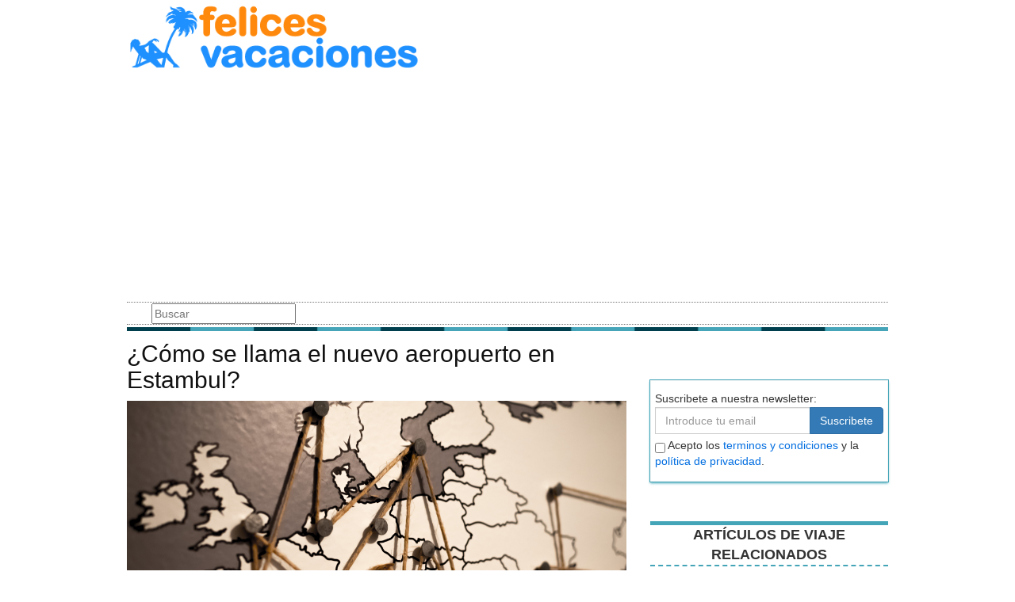

--- FILE ---
content_type: text/html; charset=utf-8
request_url: https://blog.felicesvacaciones.es/como-se-llama-el-nuevo-aeropuerto-en-estambul
body_size: 9644
content:

<!DOCTYPE html>
<html lang="es">
  <head>
    <link rel="icon" type="image/png" href="/static/img/blogfv/favicon.png">
    <link rel="apple-touch-icon" href="/static/img/icons/icono192.png">
    <meta name="theme-color" content="#1e90ff">
    <link rel="manifest" href="/static/manifest.json">
    <meta charset="utf-8">
    <title>¿Cómo se llama el nuevo aeropuerto en Estambul? | Felices Vacaciones</title>
    <meta name="geo.region" content="">
    
    <meta name="google-signin-client_id" content="897135985604-ndba2iruobl725e37vog38f5gn0h2qrm.apps.googleusercontent.com">
    <script src="https://apis.google.com/js/platform.js?onload=renderButton" async defer></script>
    <script src="https://accounts.google.com/gsi/client" async defer></script>
    
    
    <link rel="stylesheet" href="https://maxcdn.bootstrapcdn.com/bootstrap/3.4.1/css/bootstrap.min.css" crossorigin="anonymous">
    <link rel="preload" as="style" href='https://maxcdn.bootstrapcdn.com/font-awesome/4.7.0/css/font-awesome.min.css?display=swap' />
    <link rel="stylesheet" href="https://maxcdn.bootstrapcdn.com/font-awesome/4.7.0/css/font-awesome.min.css?display=swap">
    <link rel="preload" as="script" href="https://code.jquery.com/jquery-3.5.1.min.js">
    
    <link rel="preload" as="style"  href="/static/css/base.css">
    <link rel="stylesheet" type="text/css" href="/static/css/base.css">
    <meta name="viewport" content="width=device-width, minimum-scale=1, maximum-scale=5,initial-scale=1" >
    <meta name="format-detection" content="telephone=no">
    
    <link rel="preload" as="image" href="/static/img/blogfv/logo.jpg" />
    
    

    
        <link rel="stylesheet" type="text/css" href="/static/css/news.css" >
        <link rel="stylesheet" type="text/css" href="/static/css/lateral_news.css">
        <link rel="stylesheet" type="text/css" href="/static/css/cortaporlosano/news_theme.css">
        <meta name="Description" content="Noticia: 👩✨  ¿Cómo se llama el nuevo aeropuerto en Estambul? . 
El nuevo aeropuerto en Estambul se llama İstanbul Havalimanı, y es el principal aeropuerto que sirve a la ciudad de Estambul y a sus alrededores.



Inaugurado...">
        <meta name="Keywords" content="¿Cómo se llama el nuevo aeropuerto en Estambul?">
        <link rel="canonical" href="https://blog.felicesvacaciones.es/como-se-llama-el-nuevo-aeropuerto-en-estambul">
        <meta property="og:title" content="¿Cómo se llama el nuevo aeropuerto en Estambul?">
        <meta property="og:type" content="article">
        <meta property="og:url" content="https://blog.felicesvacaciones.es/como-se-llama-el-nuevo-aeropuerto-en-estambul">
        <meta property="og:image" content="https://blog.felicesvacaciones.es/pics/2022/10/5.jpg">
        <meta property="og:description" content="Noticia: 👩✨  ¿Cómo se llama el nuevo aeropuerto en Estambul? . 
El nuevo aeropuerto en Estambul se llama İstanbul Havalimanı, y es el principal aeropuerto que sirve a la ciudad de Estambul y a sus alrededores.



Inaugurado...">
        <meta property="twitter:image" content="https://blog.felicesvacaciones.es/pics/2022/10/5.jpg">



    <!-- Google tag (gtag.js) -->
    <script async src="https://www.googletagmanager.com/gtag/js?id=G-PPNXSPSDE7"></script>
    <script>
      window.dataLayer = window.dataLayer || [];
      function gtag(){dataLayer.push(arguments);}
      gtag('js', new Date());
    
      gtag('config', 'G-PPNXSPSDE7');
    </script>

    <script>
       (function(i,s,o,g,r,a,m){i['GoogleAnalyticsObject']=r;i[r]=i[r]||function(){
       (i[r].q=i[r].q||[]).push(arguments)},i[r].l=1*new Date();a=s.createElement(o),
       m=s.getElementsByTagName(o)[0];a.async=1;a.src=g;m.parentNode.insertBefore(a,m)
       })(window,document,'script','//www.google-analytics.com/analytics.js','ga');
     
       ga('create', 'UA-2536318-26', 'auto');
       ga('require', 'displayfeatures');
       ga('send', 'pageview');
    </script>
    
    <script async src="https://pagead2.googlesyndication.com/pagead/js/adsbygoogle.js?client=ca-pub-4470182540755683" crossorigin="anonymous"></script>
    
  </head>
  <body >
    
    <div id="general_center" class="container" data-hweb="felices-vacaciones">
      <div id="general">
          <div id="header">
          
            <div id="sitelogo">
              <a href="/"><img loading="lazy" src="/static/img/blogfv/logo.jpg" alt="Blog de viajes" title="Blog de viajes"></a>
            </div>
            
            <div class="navbar navbar-default">
              <div class="container">
                <div class="navbar-header">
                  <button type="button" class="navbar-toggle collapsed" data-toggle="collapse" data-target="#bs-example-navbar-collapse-1" aria-expanded="false">
                    <span class="sr-only">Cambiar Navegación</span>
                    <span class="icon-bar"></span>
                    <span class="icon-bar"></span>
                    <span class="icon-bar"></span>
                  </button>
                  
                </div>
                <div class="collapse navbar-collapse" id="bs-example-navbar-collapse-1">
                  <ul class="nav navbar-nav">
                  </ul>
                  <form class="navbar-form navbar-left" action="/" method="post"><input type='hidden' name='csrfmiddlewaretoken' value='Z01T1fXq1Ts5S6A29kIKzhJT8wHS1Nw194CMMGQRc3kPivZc4RGpcR4gQBZ1QqSV' />
                    <label for="id_searchbox" class="sr-only">Busqueda</label>
                    <input type="text" name="searchbox" class="search-query span2" placeholder="Buscar" maxlength="100" required id="id_searchbox" />
                  </form>
                </div>
              </div>
            
            </div>
            <img loading="lazy" src="/static/img/cortaporlosano/barra.webp" class="barra_cab" title="barra head" alt="barra head">
          
          </div>
          <div id="content" >
            
            
    
        
        
            <div class="row">
                <section class="col-sm-12 col-md-8">
                    
    
    <div class="news">
        <div class="news_head">
          <div class="title_news"><h1>¿Cómo se llama el nuevo aeropuerto en Estambul?</h1></div>
          <div class="subtitle_news"></div>
        </div>
        <div class="description">
          <img src="/pics/2022/10/5.jpg" alt="¿Cómo se llama el nuevo aeropuerto en Estambul?" title="¿Cómo se llama el nuevo aeropuerto en Estambul?">
          <p>
<strong>El nuevo aeropuerto en Estambul</strong> se llama <strong>İstanbul Havalimanı</strong>, y es el principal aeropuerto que sirve a la ciudad de Estambul y a sus alrededores.
</p>

<p>
Inaugurado en <strong>2018</strong>, <strong>İstanbul Havalimanı</strong> es uno de los aeropuertos más grandes del mundo en términos de capacidad y está destinado a reemplazar al antiguo aeropuerto Atatürk.
</p>

<p>
Con su moderna infraestructura y amplias instalaciones, <strong>İstanbul Havalimanı</strong> tiene como objetivo convertirse en un importante centro de conexión para viajes a nivel internacional.</p> <p style="background-color: #0080001a;padding: 10px;border-radius: 6px;"><b>¿Pensando en viajar?</b> Visita nuestra <a href="https://www.felicesvacaciones.es/?ch=blog&utm_source=blog&utm_medium=promo_inline_post_blog&utm_campaign=promo_inline_post_blog" title="Agencia de viajes online">agencia de viajes online</a> y pide presupuesto gratis y sin compromiso.</p><h2>¿Cómo se llama el nuevo Aeropuerto Internacional de Estambul?</h2><p>El nuevo <strong>Aeropuerto Internacional de Estambul</strong> se llama oficialmente <strong>Aeropuerto Internacional de Estambul</strong>, aunque también se le conoce como <strong>Aeropuerto de Estambul</strong> o <strong>IGA</strong>.</p>
<p>Este <strong>mega aeropuerto</strong> es considerado uno de los más grandes y modernos del mundo, con una capacidad para atender a millones de pasajeros al año.</p>
<p>Ubicado en la zona europea de la ciudad, el <strong>Nuevo Aeropuerto de Estambul</strong> es el principal hub de conexiones aéreas de Turquía y un importante punto de tránsito en la región.</p><p style="background-color: #0080001a;padding: 10px;border-radius: 6px;"><b>¿Pensando en viajar?</b> Visita nuestra <a href="https://www.felicesvacaciones.es/?ch=blog&utm_source=blog&utm_medium=promo_inline_post_blog&utm_campaign=promo_inline_post_blog" title="Agencia de viajes online">agencia de viajes online</a> y pide presupuesto gratis y sin compromiso.</p><h2>¿Dónde aterriza Turkish Airlines en Estambul?</h2><p><strong>Turkish Airlines</strong> aterriza en el Aeropuerto Internacional de Estambul, que es el principal aeropuerto que sirve a la ciudad de Estambul, Turquía. Este aeropuerto es considerado uno de los más grandes de Europa y del mundo.</p>
<p>El Aeropuerto Internacional de Estambul se encuentra ubicado en la parte europea de la ciudad, específicamente en el distrito de Arnavutköy, a unos 35 kilómetros al noroeste del centro de la ciudad. Cuenta con una amplia variedad de servicios y comodidades para los pasajeros que transitan por sus instalaciones.</p>
<p>Al ser el aeropuerto principal de la ciudad, ofrece conexiones a destinos nacionales e internacionales en todo el mundo. <strong>Turkish Airlines</strong> opera numerosos vuelos desde y hacia este aeropuerto, conectando a Estambul con ciudades de Europa, Asia, África y América.</p><p style="background-color: #0080001a;padding: 10px;border-radius: 6px;"><b>¿Pensando en viajar?</b> Visita nuestra <a href="https://www.felicesvacaciones.es/?ch=blog&utm_source=blog&utm_medium=promo_inline_post_blog&utm_campaign=promo_inline_post_blog" title="Agencia de viajes online">agencia de viajes online</a> y pide presupuesto gratis y sin compromiso.</p><h2>¿Cuántos aeropuertos tiene la ciudad de Estambul?</h2><p><strong>La ciudad de Estambul, ubicada en Turquía, es conocida por ser un importante centro de conexión aérea en Europa y Asia.</strong> En la actualidad, la ciudad cuenta con <strong>dos aeropuertos principales que sirven como puertas de entrada y salida para millones de pasajeros cada año.</strong> El Aeropuerto Internacional de Estambul, también conocido como Aeropuerto Atatürk, es el más grande y concurrido de la ciudad, mientras que el Aeropuerto Sabiha Gökçen se encuentra en el lado asiático de Estambul y es utilizado principalmente por aerolíneas de bajo costo.</p>
<p><strong>Ambos aeropuertos juegan un papel fundamental en la conectividad de Estambul con el resto del mundo</strong>, facilitando vuelos hacia y desde destinos nacionales e internacionales. Además, <strong>Estambul está en constante expansión y desarrollo de su infraestructura aeroportuaria para satisfacer la creciente demanda de pasajeros y mejorar la experiencia de viaje.</strong> Con la reciente apertura del Aeropuerto Internacional de Estambul en 2018, la ciudad se consolidó como un importante hub aéreo a nivel mundial.</p>
<p>En resumen, <strong>Estambul cuenta con dos aeropuertos principales que desempeñan un papel crucial en la conectividad aérea de la ciudad y su posición como centro de tránsito entre Europa y Asia.</strong> La infraestructura aeroportuaria de Estambul seguirá evolucionando para adaptarse a las necesidades de los viajeros y garantizar una experiencia aeroportuaria eficiente y cómoda para todos los que visitan la ciudad turca.</p><p style="background-color: #0080001a;padding: 10px;border-radius: 6px;"><b>¿Pensando en viajar?</b> Visita nuestra <a href="https://www.felicesvacaciones.es/?ch=blog&utm_source=blog&utm_medium=promo_inline_post_blog&utm_campaign=promo_inline_post_blog" title="Agencia de viajes online">agencia de viajes online</a> y pide presupuesto gratis y sin compromiso.</p><h2>¿Cómo se llama el aeropuerto más grande de Estambul?</h2><p><strong>El aeropuerto más grande de Estambul</strong> se llama Aeropuerto Internacional de Estambul.</p>
<p>Este <strong>importante aeropuerto</strong> se encuentra ubicado en el lado europeo de la ciudad.</p>
<p>El Aeropuerto Internacional de Estambul es reconocido por ser <strong>uno de los más modernos del mundo</strong>.</p>
<p>Con una capacidad para recibir a millones de pasajeros al año, este <strong>aeropuerto turco</strong> es una importante puerta de entrada a Turquía.</p>
        </div>
    </div>
    <div class="row">
      <div class="col-xs-12 col-md-12 paquete-demand hide-premium" id="consultar-el-viaje" >   
        <p class="title_offer"><strong>¿TIENES PENSADO VIAJAR? PIDE PRESUPUESTO GRATIS</strong></p>
        <form method="POST" action="https://www.felicesvacaciones.es/" id="form-demand" class="form-horizontal">
           <input type='hidden' name='csrfmiddlewaretoken' value='Z01T1fXq1Ts5S6A29kIKzhJT8wHS1Nw194CMMGQRc3kPivZc4RGpcR4gQBZ1QqSV' />
             <div class="row">
               <label for="id_email" class="col-xs-2 col-md-2 control-label">Email</label>
               <div class="col-xs-12 col-md-4">
                 <input type="email" name="email" required id="id_email" />
               </div>
               <label for="id_phone" class="col-xs-2 col-md-2 control-label">Teléfono</label>
               <div class="col-xs-12 col-md-4">
                 <input type="tel" name="phone" required id="id_phone" />
               </div>
             </div>
             <div class="row">
               <label for="id_text" class="col-xs-2 col-md-2 control-label">Mensaje</label>
               <div class="col-xs-12 col-md-10">
                 <textarea name="text" cols="40" rows="10" id="id_text">
                 </textarea>
               </div>
             </div>
             <input type="hidden" name="channel" value="blog news id:39900" id="id_channel" />
             <input type="hidden" name="valid" value="0" id="id_valid">
           <input type="hidden" name="urlback" value="" />
           <div class="row boton-enviar">
             <div class="col-xs-12 col-md-12 boton-terms">
               <p class="acepto_terminos">
                 <label for="id_confirm_laws_demand" class="sr-only">Aceptar términos y condiciones</label>
	         <input type="checkbox" name="confirm_laws_demand" required id="id_confirm_laws_demand" /> Acepto los <a href="https://www.felicesvacaciones.es/aviso-legal-y-privacidad-1111/" rel="nofollow noopener" title="privacidad" target="_blank">términos y condiciones</a>.
	       </p>
               <button type="submit" form="form-demand" class="btn btn-primary btn-sm enviar-boton" style="font-weight: 700;color: black;">Enviar</button>
             </div>
           </div>
        </form>
      </div>
    </div>

    
    <div class="title_offer"><b>OFERTAS DE VIAJE RELACIONADAS</b></div>
    <div class="row">
    
      <div class="col-xs-offset-1 col-xs-10 col-sm-offset-0 col-sm-6 col-md-6">
        <div class="related_news">
          <div class="img_related_offer">
            <a title="Oferta Capadocia fascinante" target="_blank" href="https://www.felicesvacaciones.es/oferta-capadocia-fascinante/?ch=blog&utm_source=blog&utm_medium=related_offers&utm_campaign=related_offers_blog_post">
              <img loading="lazy" title="Oferta Capadocia fascinante" alt="Oferta Capadocia fascinante" src="https://www.felicesvacaciones.es/img/2010/07/27/4c4ec37b7ce4f.webp" width="300px" height="300px">
            </a>
          </div>
          <div class="text_related_offer">
            <div class="title_related"><a title="Oferta Capadocia fascinante" target="_blank" href="https://www.felicesvacaciones.es/oferta-capadocia-fascinante/?ch=blog&utm_source=blog&utm_medium=related_offers&utm_campaign=related_offers_blog_post">Oferta Capadocia fascinante</a></div>
            <div class="price_rel">Desde 725€</div>
          </div>
        </div>
      </div>
    
      <div class="col-xs-offset-1 col-xs-10 col-sm-offset-0 col-sm-6 col-md-6">
        <div class="related_news">
          <div class="img_related_offer">
            <a title="Ofertas Fin de año Estambul" target="_blank" href="https://www.felicesvacaciones.es/ofertas-fin-de-ano-estambul/?ch=blog&utm_source=blog&utm_medium=related_offers&utm_campaign=related_offers_blog_post">
              <img loading="lazy" title="Ofertas Fin de año Estambul" alt="Ofertas Fin de año Estambul" src="https://www.felicesvacaciones.es/img/2014/11/04/estambul_640.webp" width="300px" height="300px">
            </a>
          </div>
          <div class="text_related_offer">
            <div class="title_related"><a title="Ofertas Fin de año Estambul" target="_blank" href="https://www.felicesvacaciones.es/ofertas-fin-de-ano-estambul/?ch=blog&utm_source=blog&utm_medium=related_offers&utm_campaign=related_offers_blog_post">Ofertas Fin de año Estambul</a></div>
            <div class="price_rel">Desde 729€</div>
          </div>
        </div>
      </div>
    
      <div class="col-xs-offset-1 col-xs-10 col-sm-offset-0 col-sm-6 col-md-6">
        <div class="related_news">
          <div class="img_related_offer">
            <a title="Puente de Diciembre en Estambul" target="_blank" href="https://www.felicesvacaciones.es/puente-de-diciembre-en-estambul/?ch=blog&utm_source=blog&utm_medium=related_offers&utm_campaign=related_offers_blog_post">
              <img loading="lazy" title="Puente de Diciembre en Estambul" alt="Puente de Diciembre en Estambul" src="https://www.felicesvacaciones.es/img/2010/07/27/4c4ec35c19a56.webp" width="300px" height="300px">
            </a>
          </div>
          <div class="text_related_offer">
            <div class="title_related"><a title="Puente de Diciembre en Estambul" target="_blank" href="https://www.felicesvacaciones.es/puente-de-diciembre-en-estambul/?ch=blog&utm_source=blog&utm_medium=related_offers&utm_campaign=related_offers_blog_post">Puente de Diciembre en Estambul</a></div>
            <div class="price_rel">Desde 315€</div>
          </div>
        </div>
      </div>
    
      <div class="col-xs-offset-1 col-xs-10 col-sm-offset-0 col-sm-6 col-md-6">
        <div class="related_news">
          <div class="img_related_offer">
            <a title="Oferta Semana Santa en Estambul" target="_blank" href="https://www.felicesvacaciones.es/oferta-semana-santa-en-estambul/?ch=blog&utm_source=blog&utm_medium=related_offers&utm_campaign=related_offers_blog_post">
              <img loading="lazy" title="Oferta Semana Santa en Estambul" alt="Oferta Semana Santa en Estambul" src="https://www.felicesvacaciones.es/img/2014/01/23/52e154f982cb0.webp" width="300px" height="300px">
            </a>
          </div>
          <div class="text_related_offer">
            <div class="title_related"><a title="Oferta Semana Santa en Estambul" target="_blank" href="https://www.felicesvacaciones.es/oferta-semana-santa-en-estambul/?ch=blog&utm_source=blog&utm_medium=related_offers&utm_campaign=related_offers_blog_post">Oferta Semana Santa en Estambul</a></div>
            <div class="price_rel">Desde 590€</div>
          </div>
        </div>
      </div>
    
      <div class="col-xs-offset-1 col-xs-10 col-sm-offset-0 col-sm-6 col-md-6">
        <div class="related_news">
          <div class="img_related_offer">
            <a title="Oferta Estambul" target="_blank" href="https://www.felicesvacaciones.es/oferta-estambul/?ch=blog&utm_source=blog&utm_medium=related_offers&utm_campaign=related_offers_blog_post">
              <img loading="lazy" title="Oferta Estambul" alt="Oferta Estambul" src="https://www.felicesvacaciones.es/img/2014/01/10/52cfc938cb473.webp" width="300px" height="300px">
            </a>
          </div>
          <div class="text_related_offer">
            <div class="title_related"><a title="Oferta Estambul" target="_blank" href="https://www.felicesvacaciones.es/oferta-estambul/?ch=blog&utm_source=blog&utm_medium=related_offers&utm_campaign=related_offers_blog_post">Oferta Estambul</a></div>
            <div class="price_rel">Desde 325€</div>
          </div>
        </div>
      </div>
    
      <div class="col-xs-offset-1 col-xs-10 col-sm-offset-0 col-sm-6 col-md-6">
        <div class="related_news">
          <div class="img_related_offer">
            <a title="Circuito Estambul y Capadocia" target="_blank" href="https://www.felicesvacaciones.es/circuito-estambul-y-capadocia/?ch=blog&utm_source=blog&utm_medium=related_offers&utm_campaign=related_offers_blog_post">
              <img loading="lazy" title="Circuito Estambul y Capadocia" alt="Circuito Estambul y Capadocia" src="https://www.felicesvacaciones.es/img/2014/11/11/fotografias-turquia.webp" width="300px" height="300px">
            </a>
          </div>
          <div class="text_related_offer">
            <div class="title_related"><a title="Circuito Estambul y Capadocia" target="_blank" href="https://www.felicesvacaciones.es/circuito-estambul-y-capadocia/?ch=blog&utm_source=blog&utm_medium=related_offers&utm_campaign=related_offers_blog_post">Circuito Estambul y Capadocia</a></div>
            <div class="price_rel">Desde 725€</div>
          </div>
        </div>
      </div>
    
    </div>
    

    
    <div id="news_tags"><b>Tags</b>: <a href="/tag/estambul/"><span>estambul</span></a>.</div>
    
   
    <div id="fb-root"></div>


<script type="application/ld+json">
{
  "@context": "http://schema.org",
  "@type": "Article",
  "mainEntityOfPage": {
    "@type": "WebPage",
    "@id": "https://blog.felicesvacaciones.es/como-se-llama-el-nuevo-aeropuerto-en-estambul"
  },
  "headline": "Article headline",
  "image": [
    "https://blog.felicesvacaciones.es/pics/2022/10/5.jpg"
   ],
  "datePublished": "2024-02-28",
  "dateModified": "2024-02-28",
  "author": {
    "@type": "Person",
    "name": "admin"
  },
   "publisher": {
    "@type": "Organization",
    "name": "Felicesvacaiones",
    "logo": {
      "@type": "ImageObject",
      "url": "https://www.felicesvacaciones.es/static/img/logo.jpg"
    }
  },
  "description": "&lt;p&gt;
&lt;strong&gt;El nuevo aeropuerto en Estambul&lt;/strong&gt; se llama &lt;strong&gt;İstanbul Havalimanı&lt;/strong&gt;, y es el principal aeropuerto que sirve a la ciudad de Estambul y a sus alrededores.
&lt;/p&gt;

&lt;p&gt;
Inaugurado en &lt;strong&gt;2018&lt;/strong&gt;, &lt;strong&gt;İstanbul Havalimanı&lt;/strong&gt; es uno de los aeropuertos más grandes del mundo en términos de capacidad y está destinado a reemplazar al antiguo aeropuerto Atatürk.
&lt;/p&gt;

&lt;p&gt;
Con su moderna infraestructura y amplias instalaciones, &lt;strong&gt;İstanbul Havalimanı&lt;/strong&gt; tiene como objetivo convertirse en un importante centro de conexión para viajes a nivel internacional.&lt;/p&gt; &lt;p style=&quot;background-color: #0080001a;padding: 10px;border-radius: 6px;&quot;&gt;&lt;b&gt;¿Pensando en viajar?&lt;/b&gt; Visita nuestra &lt;a href=&quot;https://www.felicesvacaciones.es/?ch=blog&amp;utm_source=blog&amp;utm_medium=promo_inline_post_blog&amp;utm_campaign=promo_inline_post_blog&quot; title=&quot;Agencia de viajes online&quot;&gt;agencia de viajes online&lt;/a&gt; y pide presupuesto gratis y sin compromiso.&lt;/p&gt;&lt;h2&gt;¿Cómo se llama el nuevo Aeropuerto Internacional de Estambul?&lt;/h2&gt;&lt;p&gt;El nuevo &lt;strong&gt;Aeropuerto Internacional de Estambul&lt;/strong&gt; se llama oficialmente &lt;strong&gt;Aeropuerto Internacional de Estambul&lt;/strong&gt;, aunque también se le conoce como &lt;strong&gt;Aeropuerto de Estambul&lt;/strong&gt; o &lt;strong&gt;IGA&lt;/strong&gt;.&lt;/p&gt;
&lt;p&gt;Este &lt;strong&gt;mega aeropuerto&lt;/strong&gt; es considerado uno de los más grandes y modernos del mundo, con una capacidad para atender a millones de pasajeros al año.&lt;/p&gt;
&lt;p&gt;Ubicado en la zona europea de la ciudad, el &lt;strong&gt;Nuevo Aeropuerto de Estambul&lt;/strong&gt; es el principal hub de conexiones aéreas de Turquía y un importante punto de tránsito en la región.&lt;/p&gt;&lt;p style=&quot;background-color: #0080001a;padding: 10px;border-radius: 6px;&quot;&gt;&lt;b&gt;¿Pensando en viajar?&lt;/b&gt; Visita nuestra &lt;a href=&quot;https://www.felicesvacaciones.es/?ch=blog&amp;utm_source=blog&amp;utm_medium=promo_inline_post_blog&amp;utm_campaign=promo_inline_post_blog&quot; title=&quot;Agencia de viajes online&quot;&gt;agencia de viajes online&lt;/a&gt; y pide presupuesto gratis y sin compromiso.&lt;/p&gt;&lt;h2&gt;¿Dónde aterriza Turkish Airlines en Estambul?&lt;/h2&gt;&lt;p&gt;&lt;strong&gt;Turkish Airlines&lt;/strong&gt; aterriza en el Aeropuerto Internacional de Estambul, que es el principal aeropuerto que sirve a la ciudad de Estambul, Turquía. Este aeropuerto es considerado uno de los más grandes de Europa y del mundo.&lt;/p&gt;
&lt;p&gt;El Aeropuerto Internacional de Estambul se encuentra ubicado en la parte europea de la ciudad, específicamente en el distrito de Arnavutköy, a unos 35 kilómetros al noroeste del centro de la ciudad. Cuenta con una amplia variedad de servicios y comodidades para los pasajeros que transitan por sus instalaciones.&lt;/p&gt;
&lt;p&gt;Al ser el aeropuerto principal de la ciudad, ofrece conexiones a destinos nacionales e internacionales en todo el mundo. &lt;strong&gt;Turkish Airlines&lt;/strong&gt; opera numerosos vuelos desde y hacia este aeropuerto, conectando a Estambul con ciudades de Europa, Asia, África y América.&lt;/p&gt;&lt;p style=&quot;background-color: #0080001a;padding: 10px;border-radius: 6px;&quot;&gt;&lt;b&gt;¿Pensando en viajar?&lt;/b&gt; Visita nuestra &lt;a href=&quot;https://www.felicesvacaciones.es/?ch=blog&amp;utm_source=blog&amp;utm_medium=promo_inline_post_blog&amp;utm_campaign=promo_inline_post_blog&quot; title=&quot;Agencia de viajes online&quot;&gt;agencia de viajes online&lt;/a&gt; y pide presupuesto gratis y sin compromiso.&lt;/p&gt;&lt;h2&gt;¿Cuántos aeropuertos tiene la ciudad de Estambul?&lt;/h2&gt;&lt;p&gt;&lt;strong&gt;La ciudad de Estambul, ubicada en Turquía, es conocida por ser un importante centro de conexión aérea en Europa y Asia.&lt;/strong&gt; En la actualidad, la ciudad cuenta con &lt;strong&gt;dos aeropuertos principales que sirven como puertas de entrada y salida para millones de pasajeros cada año.&lt;/strong&gt; El Aeropuerto Internacional de Estambul, también conocido como Aeropuerto Atatürk, es el más grande y concurrido de la ciudad, mientras que el Aeropuerto Sabiha Gökçen se encuentra en el lado asiático de Estambul y es utilizado principalmente por aerolíneas de bajo costo.&lt;/p&gt;
&lt;p&gt;&lt;strong&gt;Ambos aeropuertos juegan un papel fundamental en la conectividad de Estambul con el resto del mundo&lt;/strong&gt;, facilitando vuelos hacia y desde destinos nacionales e internacionales. Además, &lt;strong&gt;Estambul está en constante expansión y desarrollo de su infraestructura aeroportuaria para satisfacer la creciente demanda de pasajeros y mejorar la experiencia de viaje.&lt;/strong&gt; Con la reciente apertura del Aeropuerto Internacional de Estambul en 2018, la ciudad se consolidó como un importante hub aéreo a nivel mundial.&lt;/p&gt;
&lt;p&gt;En resumen, &lt;strong&gt;Estambul cuenta con dos aeropuertos principales que desempeñan un papel crucial en la conectividad aérea de la ciudad y su posición como centro de tránsito entre Europa y Asia.&lt;/strong&gt; La infraestructura aeroportuaria de Estambul seguirá evolucionando para adaptarse a las necesidades de los viajeros y garantizar una experiencia aeroportuaria eficiente y cómoda para todos los que visitan la ciudad turca.&lt;/p&gt;&lt;p style=&quot;background-color: #0080001a;padding: 10px;border-radius: 6px;&quot;&gt;&lt;b&gt;¿Pensando en viajar?&lt;/b&gt; Visita nuestra &lt;a href=&quot;https://www.felicesvacaciones.es/?ch=blog&amp;utm_source=blog&amp;utm_medium=promo_inline_post_blog&amp;utm_campaign=promo_inline_post_blog&quot; title=&quot;Agencia de viajes online&quot;&gt;agencia de viajes online&lt;/a&gt; y pide presupuesto gratis y sin compromiso.&lt;/p&gt;&lt;h2&gt;¿Cómo se llama el aeropuerto más grande de Estambul?&lt;/h2&gt;&lt;p&gt;&lt;strong&gt;El aeropuerto más grande de Estambul&lt;/strong&gt; se llama Aeropuerto Internacional de Estambul.&lt;/p&gt;
&lt;p&gt;Este &lt;strong&gt;importante aeropuerto&lt;/strong&gt; se encuentra ubicado en el lado europeo de la ciudad.&lt;/p&gt;
&lt;p&gt;El Aeropuerto Internacional de Estambul es reconocido por ser &lt;strong&gt;uno de los más modernos del mundo&lt;/strong&gt;.&lt;/p&gt;
&lt;p&gt;Con una capacidad para recibir a millones de pasajeros al año, este &lt;strong&gt;aeropuerto turco&lt;/strong&gt; es una importante puerta de entrada a Turquía.&lt;/p&gt;"
}
</script>




                </section>
                <aside class="col-sm-12 col-md-4">
                    <div class="share-block">
                      <form id="envio_newsletter">
                          <input type='hidden' name='csrfmiddlewaretoken' value='Z01T1fXq1Ts5S6A29kIKzhJT8wHS1Nw194CMMGQRc3kPivZc4RGpcR4gQBZ1QqSV' />
                          <p class="info-suscribete">Suscribete a nuestra newsletter:</p>
                          <div class="row">
                              <div class="col-sm-12">
                                  <div class="input-group">
                                    <label for="id_email_newsletter" class="sr-only">Suscribete</label>
                                    <input type="email" name="email_newsletter" placeholder="Introduce tu email" class="form-control" required id="id_email_newsletter" /><span class="input-group-btn"><button class="btn btn-primary" id="button-nl" type="submit" value="Suscribete">Suscribete</button></span>
                                  </div>
                              </div>
                          </div>
                          <label for="id_confirm_laws" class="sr-only">Aceptar términos y condiciones</label>
                          <p class="info-terminos"><input type="checkbox" name="confirm_laws" required id="id_confirm_laws" /> Acepto los <a href="https://www.felicesvacaciones.es/aviso-legal-y-privacidad-1111/" rel="nofollow" title="privacidad" target="_blank">terminos y condiciones</a> y la <a href="https://www.felicesvacaciones.es/protecci%C3%B3n-de-datos-1130/" rel="nofollow" title="privacidad" target="_blank">política de privacidad</a>.</p>
                      </form>
                    </div>

                    <div class="title_offer">
                      <strong>ARTÍCULOS DE VIAJE RELACIONADOS</strong>
                    </div>
                    <div class="today_news">
                      <div class="row">

                      
                         <div class="right_news col-sm-6 col-md-12">
                             <div class="img_right">
                               <picture>
                                 <source media="(max-width: 768px)" srcset="/vs/pics/2022/10/13_right.jpg">
                                 <source media="(min-width: 769px)" srcset="/vs/pics/2022/10/13_right.jpg">
                                 <img loading="lazy" title="¿Cuántos aeropuertos hay en Estambul?" alt="¿Cuántos aeropuertos hay en Estambul?" src="pics/2022/10/13.jpg">
                               </picture>
                             </div>
                             <div class="text_right">
                               <div class="title_right"><a title="¿Cuántos aeropuertos hay en Estambul?" href="/cuantos-aeropuertos-hay-en-estambul">¿Cuántos aeropuertos hay en Estambul?</a></div>
                               <div class="date_right">11 Diciembre</div>
                             </div>
                         </div>
                      
                         <div class="right_news col-sm-6 col-md-12">
                             <div class="img_right">
                               <picture>
                                 <source media="(max-width: 768px)" srcset="/vs/pics/2022/10/16_right.jpg">
                                 <source media="(min-width: 769px)" srcset="/vs/pics/2022/10/16_right.jpg">
                                 <img loading="lazy" title="¿Cómo se llama el aeropuerto de Estambul Saw?" alt="¿Cómo se llama el aeropuerto de Estambul Saw?" src="pics/2022/10/16.jpg">
                               </picture>
                             </div>
                             <div class="text_right">
                               <div class="title_right"><a title="¿Cómo se llama el aeropuerto de Estambul Saw?" href="/como-se-llama-el-aeropuerto-de-estambul-saw">¿Cómo se llama el aeropuerto de Estambul Saw?</a></div>
                               <div class="date_right">16 Junio</div>
                             </div>
                         </div>
                      
                         <div class="right_news col-sm-6 col-md-12">
                             <div class="img_right">
                               <picture>
                                 <source media="(max-width: 768px)" srcset="/vs/pics/2022/10/11_right.jpg">
                                 <source media="(min-width: 769px)" srcset="/vs/pics/2022/10/11_right.jpg">
                                 <img loading="lazy" title="¿Cuántos aeropuertos hay en Turquía?" alt="¿Cuántos aeropuertos hay en Turquía?" src="pics/2022/10/11.jpg">
                               </picture>
                             </div>
                             <div class="text_right">
                               <div class="title_right"><a title="¿Cuántos aeropuertos hay en Turquía?" href="/cuantos-aeropuertos-hay-en-turquia">¿Cuántos aeropuertos hay en Turquía?</a></div>
                               <div class="date_right">19 Junio</div>
                             </div>
                         </div>
                      
                         <div class="right_news col-sm-6 col-md-12">
                             <div class="img_right">
                               <picture>
                                 <source media="(max-width: 768px)" srcset="/vs/pics/2022/10/5_right.jpg">
                                 <source media="(min-width: 769px)" srcset="/vs/pics/2022/10/5_right.jpg">
                                 <img loading="lazy" title="¿Cuál es el principal aeropuerto de Turquía?" alt="¿Cuál es el principal aeropuerto de Turquía?" src="pics/2022/10/5.jpg">
                               </picture>
                             </div>
                             <div class="text_right">
                               <div class="title_right"><a title="¿Cuál es el principal aeropuerto de Turquía?" href="/cual-es-el-principal-aeropuerto-de-turquia">¿Cuál es el principal aeropuerto de Turquía?</a></div>
                               <div class="date_right">31 Agosto</div>
                             </div>
                         </div>
                      
                         <div class="right_news col-sm-6 col-md-12">
                             <div class="img_right">
                               <picture>
                                 <source media="(max-width: 768px)" srcset="/vs/pics/2022/10/13_right.jpg">
                                 <source media="(min-width: 769px)" srcset="/vs/pics/2022/10/13_right.jpg">
                                 <img loading="lazy" title="¿Cómo se llama el aeropuerto de Estambul IST?" alt="¿Cómo se llama el aeropuerto de Estambul IST?" src="pics/2022/10/13.jpg">
                               </picture>
                             </div>
                             <div class="text_right">
                               <div class="title_right"><a title="¿Cómo se llama el aeropuerto de Estambul IST?" href="/como-se-llama-el-aeropuerto-de-estambul-ist">¿Cómo se llama el aeropuerto de Estambul IST?</a></div>
                               <div class="date_right">30 Enero</div>
                             </div>
                         </div>
                      
                         <div class="right_news col-sm-6 col-md-12">
                             <div class="img_right">
                               <picture>
                                 <source media="(max-width: 768px)" srcset="/vs/pics/2022/10/11_right.jpg">
                                 <source media="(min-width: 769px)" srcset="/vs/pics/2022/10/11_right.jpg">
                                 <img loading="lazy" title="¿Qué aeropuerto es el IST?" alt="¿Qué aeropuerto es el IST?" src="pics/2022/10/11.jpg">
                               </picture>
                             </div>
                             <div class="text_right">
                               <div class="title_right"><a title="¿Qué aeropuerto es el IST?" href="/que-aeropuerto-es-el-ist">¿Qué aeropuerto es el IST?</a></div>
                               <div class="date_right">19 Enero</div>
                             </div>
                         </div>
                      
                         <div class="right_news col-sm-6 col-md-12">
                             <div class="img_right">
                               <picture>
                                 <source media="(max-width: 768px)" srcset="/vs/pics/2022/10/9_right.jpg">
                                 <source media="(min-width: 769px)" srcset="/vs/pics/2022/10/9_right.jpg">
                                 <img loading="lazy" title="¿Cuántos aeropuertos hay en Estambul Turquía?" alt="¿Cuántos aeropuertos hay en Estambul Turquía?" src="pics/2022/10/9.jpg">
                               </picture>
                             </div>
                             <div class="text_right">
                               <div class="title_right"><a title="¿Cuántos aeropuertos hay en Estambul Turquía?" href="/cuantos-aeropuertos-hay-en-estambul-turquia">¿Cuántos aeropuertos hay en Estambul Turquía?</a></div>
                               <div class="date_right">21 Septiembre</div>
                             </div>
                         </div>
                      
                         <div class="right_news col-sm-6 col-md-12">
                             <div class="img_right">
                               <picture>
                                 <source media="(max-width: 768px)" srcset="/vs/pics/2022/10/5_right.jpg">
                                 <source media="(min-width: 769px)" srcset="/vs/pics/2022/10/5_right.jpg">
                                 <img loading="lazy" title="¿Cuánto está tekirdag de Estambul?" alt="¿Cuánto está tekirdag de Estambul?" src="pics/2022/10/5.jpg">
                               </picture>
                             </div>
                             <div class="text_right">
                               <div class="title_right"><a title="¿Cuánto está tekirdag de Estambul?" href="/cuanto-esta-tekirdag-de-estambul">¿Cuánto está tekirdag de Estambul?</a></div>
                               <div class="date_right">11 Diciembre</div>
                             </div>
                         </div>
                      
                         <div class="right_news col-sm-6 col-md-12">
                             <div class="img_right">
                               <picture>
                                 <source media="(max-width: 768px)" srcset="/vs/pics/2022/10/6_right.jpg">
                                 <source media="(min-width: 769px)" srcset="/vs/pics/2022/10/6_right.jpg">
                                 <img loading="lazy" title="¿Qué hacer en Estambul Nochevieja?" alt="¿Qué hacer en Estambul Nochevieja?" src="pics/2022/10/6.jpg">
                               </picture>
                             </div>
                             <div class="text_right">
                               <div class="title_right"><a title="¿Qué hacer en Estambul Nochevieja?" href="/que-hacer-en-estambul-nochevieja">¿Qué hacer en Estambul Nochevieja?</a></div>
                               <div class="date_right">31 Enero</div>
                             </div>
                         </div>
                      
                         <div class="right_news col-sm-6 col-md-12">
                             <div class="img_right">
                               <picture>
                                 <source media="(max-width: 768px)" srcset="/vs/pics/2022/10/17_right.jpg">
                                 <source media="(min-width: 769px)" srcset="/vs/pics/2022/10/17_right.jpg">
                                 <img loading="lazy" title="¿Qué distancia hay entre los dos aeropuertos de Estambul?" alt="¿Qué distancia hay entre los dos aeropuertos de Estambul?" src="pics/2022/10/17.jpg">
                               </picture>
                             </div>
                             <div class="text_right">
                               <div class="title_right"><a title="¿Qué distancia hay entre los dos aeropuertos de Estambul?" href="/que-distancia-hay-entre-los-dos-aeropuertos-de-estambul">¿Qué distancia hay entre los dos aeropuertos de Estambul?</a></div>
                               <div class="date_right">16 Julio</div>
                             </div>
                         </div>
                      
                         <div class="right_news col-sm-6 col-md-12">
                             <div class="img_right">
                               <picture>
                                 <source media="(max-width: 768px)" srcset="/vs/pics/2022/10/18_right.jpg">
                                 <source media="(min-width: 769px)" srcset="/vs/pics/2022/10/18_right.jpg">
                                 <img loading="lazy" title="¿Cuánto aeropuertos tiene Berlín?" alt="¿Cuánto aeropuertos tiene Berlín?" src="pics/2022/10/18.jpg">
                               </picture>
                             </div>
                             <div class="text_right">
                               <div class="title_right"><a title="¿Cuánto aeropuertos tiene Berlín?" href="/cuanto-aeropuertos-tiene-berlin">¿Cuánto aeropuertos tiene Berlín?</a></div>
                               <div class="date_right">07 Junio</div>
                             </div>
                         </div>
                      
                         <div class="right_news col-sm-6 col-md-12">
                             <div class="img_right">
                               <picture>
                                 <source media="(max-width: 768px)" srcset="/vs/pics/2022/10/5_right.jpg">
                                 <source media="(min-width: 769px)" srcset="/vs/pics/2022/10/5_right.jpg">
                                 <img loading="lazy" title="¿Cómo se llama la calle principal de Estambul?" alt="¿Cómo se llama la calle principal de Estambul?" src="pics/2022/10/5.jpg">
                               </picture>
                             </div>
                             <div class="text_right">
                               <div class="title_right"><a title="¿Cómo se llama la calle principal de Estambul?" href="/como-se-llama-la-calle-principal-de-estambul">¿Cómo se llama la calle principal de Estambul?</a></div>
                               <div class="date_right">15 Diciembre</div>
                             </div>
                         </div>
                      
                         <div class="right_news col-sm-6 col-md-12">
                             <div class="img_right">
                               <picture>
                                 <source media="(max-width: 768px)" srcset="/vs/pics/2022/10/13_right.jpg">
                                 <source media="(min-width: 769px)" srcset="/vs/pics/2022/10/13_right.jpg">
                                 <img loading="lazy" title="¿Cuánto cuesta un taxi del aeropuerto de Estambul al centro?" alt="¿Cuánto cuesta un taxi del aeropuerto de Estambul al centro?" src="pics/2022/10/13.jpg">
                               </picture>
                             </div>
                             <div class="text_right">
                               <div class="title_right"><a title="¿Cuánto cuesta un taxi del aeropuerto de Estambul al centro?" href="/cuanto-cuesta-un-taxi-del-aeropuerto-de-estambul-al-centro">¿Cuánto cuesta un taxi del aeropuerto de Estambul al centro?</a></div>
                               <div class="date_right">30 Abril</div>
                             </div>
                         </div>
                      
                         <div class="right_news col-sm-6 col-md-12">
                             <div class="img_right">
                               <picture>
                                 <source media="(max-width: 768px)" srcset="/vs/pics/2022/10/10_right.jpg">
                                 <source media="(min-width: 769px)" srcset="/vs/pics/2022/10/10_right.jpg">
                                 <img loading="lazy" title="¿Qué aeropuerto es mejor para ir a Estambul?" alt="¿Qué aeropuerto es mejor para ir a Estambul?" src="pics/2022/10/10.jpg">
                               </picture>
                             </div>
                             <div class="text_right">
                               <div class="title_right"><a title="¿Qué aeropuerto es mejor para ir a Estambul?" href="/que-aeropuerto-es-mejor-para-ir-a-estambul">¿Qué aeropuerto es mejor para ir a Estambul?</a></div>
                               <div class="date_right">27 Enero</div>
                             </div>
                         </div>
                      
                         <div class="right_news col-sm-6 col-md-12">
                             <div class="img_right">
                               <picture>
                                 <source media="(max-width: 768px)" srcset="/vs/pics/2022/10/16_right.jpg">
                                 <source media="(min-width: 769px)" srcset="/vs/pics/2022/10/16_right.jpg">
                                 <img loading="lazy" title="¿Dónde queda el aeropuerto Ataturk?" alt="¿Dónde queda el aeropuerto Ataturk?" src="pics/2022/10/16.jpg">
                               </picture>
                             </div>
                             <div class="text_right">
                               <div class="title_right"><a title="¿Dónde queda el aeropuerto Ataturk?" href="/donde-queda-el-aeropuerto-ataturk">¿Dónde queda el aeropuerto Ataturk?</a></div>
                               <div class="date_right">26 Septiembre</div>
                             </div>
                         </div>
                      
                         <div class="right_news col-sm-6 col-md-12">
                             <div class="img_right">
                               <picture>
                                 <source media="(max-width: 768px)" srcset="/vs/pics/2022/10/13_right.jpg">
                                 <source media="(min-width: 769px)" srcset="/vs/pics/2022/10/13_right.jpg">
                                 <img loading="lazy" title="¿Cuánto cuesta un café turco en Estambul?" alt="¿Cuánto cuesta un café turco en Estambul?" src="pics/2022/10/13.jpg">
                               </picture>
                             </div>
                             <div class="text_right">
                               <div class="title_right"><a title="¿Cuánto cuesta un café turco en Estambul?" href="/cuanto-cuesta-un-cafe-turco-en-estambul">¿Cuánto cuesta un café turco en Estambul?</a></div>
                               <div class="date_right">01 Junio</div>
                             </div>
                         </div>
                      
                         <div class="right_news col-sm-6 col-md-12">
                             <div class="img_right">
                               <picture>
                                 <source media="(max-width: 768px)" srcset="/vs/pics/2022/10/1_right.jpg">
                                 <source media="(min-width: 769px)" srcset="/vs/pics/2022/10/1_right.jpg">
                                 <img loading="lazy" title="¿Dónde puedo descansar en el aeropuerto de Estambul?" alt="¿Dónde puedo descansar en el aeropuerto de Estambul?" src="pics/2022/10/1.jpg">
                               </picture>
                             </div>
                             <div class="text_right">
                               <div class="title_right"><a title="¿Dónde puedo descansar en el aeropuerto de Estambul?" href="/donde-puedo-descansar-en-el-aeropuerto-de-estambul">¿Dónde puedo descansar en el aeropuerto de Estambul?</a></div>
                               <div class="date_right">17 Junio</div>
                             </div>
                         </div>
                      
                         <div class="right_news col-sm-6 col-md-12">
                             <div class="img_right">
                               <picture>
                                 <source media="(max-width: 768px)" srcset="/vs/pics/2022/10/11_right.jpg">
                                 <source media="(min-width: 769px)" srcset="/vs/pics/2022/10/11_right.jpg">
                                 <img loading="lazy" title="¿Cuántos aeropuertos tiene la ciudad de Estambul?" alt="¿Cuántos aeropuertos tiene la ciudad de Estambul?" src="pics/2022/10/11.jpg">
                               </picture>
                             </div>
                             <div class="text_right">
                               <div class="title_right"><a title="¿Cuántos aeropuertos tiene la ciudad de Estambul?" href="/cuantos-aeropuertos-tiene-la-ciudad-de-estambul">¿Cuántos aeropuertos tiene la ciudad de Estambul?</a></div>
                               <div class="date_right">10 Mayo</div>
                             </div>
                         </div>
                      
                         <div class="right_news col-sm-6 col-md-12">
                             <div class="img_right">
                               <picture>
                                 <source media="(max-width: 768px)" srcset="/vs/pics/2022/10/8_right.jpg">
                                 <source media="(min-width: 769px)" srcset="/vs/pics/2022/10/8_right.jpg">
                                 <img loading="lazy" title="¿Cuántos aeropuertos internacionales hay en Turquía?" alt="¿Cuántos aeropuertos internacionales hay en Turquía?" src="pics/2022/10/8.jpg">
                               </picture>
                             </div>
                             <div class="text_right">
                               <div class="title_right"><a title="¿Cuántos aeropuertos internacionales hay en Turquía?" href="/cuantos-aeropuertos-internacionales-hay-en-turquia">¿Cuántos aeropuertos internacionales hay en Turquía?</a></div>
                               <div class="date_right">15 Enero</div>
                             </div>
                         </div>
                      
                         <div class="right_news col-sm-6 col-md-12">
                             <div class="img_right">
                               <picture>
                                 <source media="(max-width: 768px)" srcset="/vs/pics/2022/10/13_right.jpg">
                                 <source media="(min-width: 769px)" srcset="/vs/pics/2022/10/13_right.jpg">
                                 <img loading="lazy" title="¿Qué hacer en Estambul en una semana?" alt="¿Qué hacer en Estambul en una semana?" src="pics/2022/10/13.jpg">
                               </picture>
                             </div>
                             <div class="text_right">
                               <div class="title_right"><a title="¿Qué hacer en Estambul en una semana?" href="/que-hacer-en-estambul-en-una-semana">¿Qué hacer en Estambul en una semana?</a></div>
                               <div class="date_right">09 Diciembre</div>
                             </div>
                         </div>
                      

                      </div>
                    </div>
                </aside>
            </div>
        
        

    

          </div>
          <div id="footer">
            <a title="Agencia de viajes online" href="https://www.felicesvacaciones.es/">Agencia de viajes online</a>&nbsp;&nbsp;&nbsp;&nbsp;
            <a rel="nofollow" title="Aviso legal" href="https://www.felicesvacaciones.es/aviso-legal-y-privacidad-1111/">AVISO LEGAL</a>&nbsp;&nbsp;&nbsp;&nbsp;
            <a rel="nofollow" title="Contacto" href="https://www.felicesvacaciones.es/consultanos/">CONTACTO</a>&nbsp;&nbsp;&nbsp;&nbsp;
            Copyright 2026 Felices Vacaciones <img loading="lazy" style="float:right;margin-top:-26px" height="50" width="200" title="Felices Vacaciones" alt="Felices vacaciones" src="https://www.felicesvacaciones.es/static/img/logo.webp">
            
          </div>
          
          <div class="cookie-consent">Al utilizar Felices Vacaciones, expresas tu conformidad con nuestro uso de cookies.<div class="close-cookie-panel">&times;</div></div>
          
	  
          
          <div id="g_id_onload"
            data-client_id="897135985604-ndba2iruobl725e37vog38f5gn0h2qrm.apps.googleusercontent.com"
            data-context="signin"
            data-login_uri="https://blog.felicesvacaciones.es/register_google/"
            data-ux-mode="popup"
            data-auto_prompt="true"
	  >
          </div>
          

          
          <script src="https://code.jquery.com/jquery-3.5.1.min.js"></script>
          <script defer src="https://maxcdn.bootstrapcdn.com/bootstrap/3.4.1/js/bootstrap.min.js" crossorigin="anonymous"></script>
          <script defer src="/static/js/base.js"></script>

            

          
          
          <script src="/static/js/newsletter.js"></script>
          <script>
            if ('serviceWorker' in navigator) {
              navigator.serviceWorker.register('/swb.js').then(function(registration) {
                // registration worked
                console.log('Registration succeeded.');
                registration.update();
              }).catch(function(error) {
                // registration failed
                console.log('Registration failed with ' + error);
              });
            };
          </script>
          
          
   <script src='//platform-api.sharethis.com/js/sharethis.js#property=58ecdcbc63846a0011036a19&product=inline-share-buttons' async='async'></script>

      </div>
    </div>
  </body>
</html>


--- FILE ---
content_type: text/html; charset=utf-8
request_url: https://www.google.com/recaptcha/api2/aframe
body_size: 266
content:
<!DOCTYPE HTML><html><head><meta http-equiv="content-type" content="text/html; charset=UTF-8"></head><body><script nonce="2F_2q2sWNps6Qo1h8aL6zw">/** Anti-fraud and anti-abuse applications only. See google.com/recaptcha */ try{var clients={'sodar':'https://pagead2.googlesyndication.com/pagead/sodar?'};window.addEventListener("message",function(a){try{if(a.source===window.parent){var b=JSON.parse(a.data);var c=clients[b['id']];if(c){var d=document.createElement('img');d.src=c+b['params']+'&rc='+(localStorage.getItem("rc::a")?sessionStorage.getItem("rc::b"):"");window.document.body.appendChild(d);sessionStorage.setItem("rc::e",parseInt(sessionStorage.getItem("rc::e")||0)+1);localStorage.setItem("rc::h",'1768659643307');}}}catch(b){}});window.parent.postMessage("_grecaptcha_ready", "*");}catch(b){}</script></body></html>

--- FILE ---
content_type: text/css
request_url: https://blog.felicesvacaciones.es/static/css/lateral_news.css
body_size: 1861
content:
.right_news{margin-top:15px;padding:0}
.title_right{font-size:16px;}
.title_right a{color:#000 !important;}
.text_right{text-align:left;vertical-align:top;}
.text_right{text-align: left;vertical-align: top;border: 1px solid #ddd;border-top: 0;padding: 6px 7px 7px;}
/* .img_related{display:inline-block;border:1px solid #BDBDBD;padding:1px;height:104px;} */
.img_right{}
.img_right img{width:100%;height:auto;min-height:162px;}
.date_right{color:#585858;font-size:12px;}
.date_right span{color:#F7006C;}
.today_news{text-align:center;margin:-10px 15px 15px 15px;}
.today_news span{font-size:28px;color:#F7006C;}
.share-block > .info-siguenos{font-size:15px;font-weight:bold;margin-bottom:1px;color:#444;}
.link-share{width: 15%;text-align: center;display: inline-block;margin-bottom:6px}
.link-share i{color: white;background-color: red;font-size: 24px;width: 42px;height: 35px;text-align: center;padding-top: 5px;border-radius: 5px;}
.link-share i.fa-facebook{background-color:#3b5998;}
.link-share i.fa-twitter{background-color:#55acee;}
.link-share i.fa-google{background-color:#dc4e41;}
.link-share i.fa-play{background-color:#cb2027;}
.link-share i.fa-instagram{background-color:#bf328e;}
.link-share i:hover{color: red;background-color:white;font-size: 27px;padding-top:3px}
.link-share i.fa-facebook:hover{color:#3b5998;}
.link-share i.fa-twitter:hover{color:#55acee;}
.link-share i.fa-google:hover{color:#dc4e41;}
.link-share i.fa-play:hover{color:#cb2027;}
.link-share i.fa-instagram:hover{color:#bf328e;}
.link-share i.fa-pinterest:hover{color:#cb2027;}
#envio_newsletter .info-suscribete{margin-top:7px;margin-bottom:1px}
#envio_newsletter .info-terminos{margin-top:4px}
#envio_newsletter .info-terminos input{vertical-align:bottom}
.noticias_portada{width:100%; max-width:390px}
.img_related_superoffer{height:auto;overflow:hidden;}

